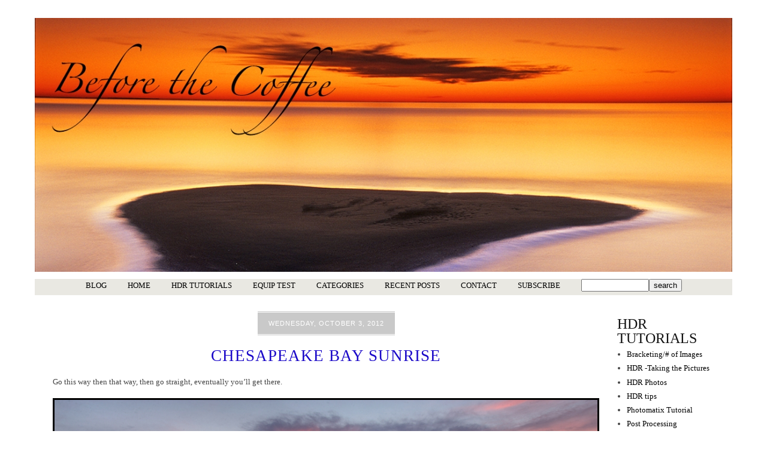

--- FILE ---
content_type: text/html; charset=utf8
request_url: https://beforethecoffee.com/2012/10/03/chesapeake-bay-sunrise/
body_size: 8911
content:
<!DOCTYPE html>
<html lang="en-US"><!-- p5 build #406 -->
<head>
	<title>Chesapeake Bay Sunrise &raquo; Before The Coffee</title>
	<meta charset="UTF-8" />
	<meta http-equiv="imagetoolbar" content="no" />
	<meta http-equiv="X-UA-Compatible" content="IE=edge" />
	<meta name="description" content="Go this way then that way, then go straight, eventually you'll get there.&nbsp;" />
	<meta name="keywords" content="Chesapeake Bay, sunrise" />
	<meta property="og:site_name" content="Before The Coffee" />
	<meta property="og:type" content="article" />
	<meta property="og:title" content="Chesapeake Bay Sunrise" />
	<meta property="og:url" content="https://beforethecoffee.com/2012/10/03/chesapeake-bay-sunrise/" />
	<meta property="og:description" content="Go this way then that way, then go straight, eventually you'll get there.&nbsp;" />
	<meta property="og:image" content="https://beforethecoffee.com/wp-content/uploads/2012/10/DSC7713_950.jpg" />
	<link rel="stylesheet" href="//netdna.bootstrapcdn.com/font-awesome/4.3.0/css/font-awesome.css" id="fa-styles"/>

	<!-- wp_head() elements -->
	<meta name='robots' content='max-image-preview:large' />
	<link rel="alternate" type="application/rss+xml" title="Before The Coffee &raquo; Chesapeake Bay Sunrise Comments Feed" href="https://beforethecoffee.com/2012/10/03/chesapeake-bay-sunrise/feed/" />
	<script type="text/javascript">
	/* <![CDATA[ */
	window._wpemojiSettings = {"baseUrl":"https:\/\/s.w.org\/images\/core\/emoji\/15.0.3\/72x72\/","ext":".png","svgUrl":"https:\/\/s.w.org\/images\/core\/emoji\/15.0.3\/svg\/","svgExt":".svg","source":{"concatemoji":"https:\/\/beforethecoffee.com\/wp-includes\/js\/wp-emoji-release.min.js?ver=6.6.2"}};
	/*! This file is auto-generated */
	!function(i,n){var o,s,e;function c(e){try{var t={supportTests:e,timestamp:(new Date).valueOf()};sessionStorage.setItem(o,JSON.stringify(t))}catch(e){}}function p(e,t,n){e.clearRect(0,0,e.canvas.width,e.canvas.height),e.fillText(t,0,0);var t=new Uint32Array(e.getImageData(0,0,e.canvas.width,e.canvas.height).data),r=(e.clearRect(0,0,e.canvas.width,e.canvas.height),e.fillText(n,0,0),new Uint32Array(e.getImageData(0,0,e.canvas.width,e.canvas.height).data));return t.every(function(e,t){return e===r[t]})}function u(e,t,n){switch(t){case"flag":return n(e,"\ud83c\udff3\ufe0f\u200d\u26a7\ufe0f","\ud83c\udff3\ufe0f\u200b\u26a7\ufe0f")?!1:!n(e,"\ud83c\uddfa\ud83c\uddf3","\ud83c\uddfa\u200b\ud83c\uddf3")&&!n(e,"\ud83c\udff4\udb40\udc67\udb40\udc62\udb40\udc65\udb40\udc6e\udb40\udc67\udb40\udc7f","\ud83c\udff4\u200b\udb40\udc67\u200b\udb40\udc62\u200b\udb40\udc65\u200b\udb40\udc6e\u200b\udb40\udc67\u200b\udb40\udc7f");case"emoji":return!n(e,"\ud83d\udc26\u200d\u2b1b","\ud83d\udc26\u200b\u2b1b")}return!1}function f(e,t,n){var r="undefined"!=typeof WorkerGlobalScope&&self instanceof WorkerGlobalScope?new OffscreenCanvas(300,150):i.createElement("canvas"),a=r.getContext("2d",{willReadFrequently:!0}),o=(a.textBaseline="top",a.font="600 32px Arial",{});return e.forEach(function(e){o[e]=t(a,e,n)}),o}function t(e){var t=i.createElement("script");t.src=e,t.defer=!0,i.head.appendChild(t)}"undefined"!=typeof Promise&&(o="wpEmojiSettingsSupports",s=["flag","emoji"],n.supports={everything:!0,everythingExceptFlag:!0},e=new Promise(function(e){i.addEventListener("DOMContentLoaded",e,{once:!0})}),new Promise(function(t){var n=function(){try{var e=JSON.parse(sessionStorage.getItem(o));if("object"==typeof e&&"number"==typeof e.timestamp&&(new Date).valueOf()<e.timestamp+604800&&"object"==typeof e.supportTests)return e.supportTests}catch(e){}return null}();if(!n){if("undefined"!=typeof Worker&&"undefined"!=typeof OffscreenCanvas&&"undefined"!=typeof URL&&URL.createObjectURL&&"undefined"!=typeof Blob)try{var e="postMessage("+f.toString()+"("+[JSON.stringify(s),u.toString(),p.toString()].join(",")+"));",r=new Blob([e],{type:"text/javascript"}),a=new Worker(URL.createObjectURL(r),{name:"wpTestEmojiSupports"});return void(a.onmessage=function(e){c(n=e.data),a.terminate(),t(n)})}catch(e){}c(n=f(s,u,p))}t(n)}).then(function(e){for(var t in e)n.supports[t]=e[t],n.supports.everything=n.supports.everything&&n.supports[t],"flag"!==t&&(n.supports.everythingExceptFlag=n.supports.everythingExceptFlag&&n.supports[t]);n.supports.everythingExceptFlag=n.supports.everythingExceptFlag&&!n.supports.flag,n.DOMReady=!1,n.readyCallback=function(){n.DOMReady=!0}}).then(function(){return e}).then(function(){var e;n.supports.everything||(n.readyCallback(),(e=n.source||{}).concatemoji?t(e.concatemoji):e.wpemoji&&e.twemoji&&(t(e.twemoji),t(e.wpemoji)))}))}((window,document),window._wpemojiSettings);
	/* ]]> */
	</script>
	<style id='wp-emoji-styles-inline-css' type='text/css'>
	
	img.wp-smiley, img.emoji {
		display: inline !important;
		border: none !important;
		box-shadow: none !important;
		height: 1em !important;
		width: 1em !important;
		margin: 0 0.07em !important;
		vertical-align: -0.1em !important;
		background: none !important;
		padding: 0 !important;
	}
	</style>
	<link rel='stylesheet' id='wp-block-library-css' href='https://beforethecoffee.com/wp-includes/css/dist/block-library/style.min.css?ver=6.6.2' type='text/css' media='all' />
	<style id='classic-theme-styles-inline-css' type='text/css'>
	/*! This file is auto-generated */
	.wp-block-button__link{color:#fff;background-color:#32373c;border-radius:9999px;box-shadow:none;text-decoration:none;padding:calc(.667em + 2px) calc(1.333em + 2px);font-size:1.125em}.wp-block-file__button{background:#32373c;color:#fff;text-decoration:none}
	</style>
	<style id='global-styles-inline-css' type='text/css'>
	:root{--wp--preset--aspect-ratio--square: 1;--wp--preset--aspect-ratio--4-3: 4/3;--wp--preset--aspect-ratio--3-4: 3/4;--wp--preset--aspect-ratio--3-2: 3/2;--wp--preset--aspect-ratio--2-3: 2/3;--wp--preset--aspect-ratio--16-9: 16/9;--wp--preset--aspect-ratio--9-16: 9/16;--wp--preset--color--black: #000000;--wp--preset--color--cyan-bluish-gray: #abb8c3;--wp--preset--color--white: #ffffff;--wp--preset--color--pale-pink: #f78da7;--wp--preset--color--vivid-red: #cf2e2e;--wp--preset--color--luminous-vivid-orange: #ff6900;--wp--preset--color--luminous-vivid-amber: #fcb900;--wp--preset--color--light-green-cyan: #7bdcb5;--wp--preset--color--vivid-green-cyan: #00d084;--wp--preset--color--pale-cyan-blue: #8ed1fc;--wp--preset--color--vivid-cyan-blue: #0693e3;--wp--preset--color--vivid-purple: #9b51e0;--wp--preset--gradient--vivid-cyan-blue-to-vivid-purple: linear-gradient(135deg,rgba(6,147,227,1) 0%,rgb(155,81,224) 100%);--wp--preset--gradient--light-green-cyan-to-vivid-green-cyan: linear-gradient(135deg,rgb(122,220,180) 0%,rgb(0,208,130) 100%);--wp--preset--gradient--luminous-vivid-amber-to-luminous-vivid-orange: linear-gradient(135deg,rgba(252,185,0,1) 0%,rgba(255,105,0,1) 100%);--wp--preset--gradient--luminous-vivid-orange-to-vivid-red: linear-gradient(135deg,rgba(255,105,0,1) 0%,rgb(207,46,46) 100%);--wp--preset--gradient--very-light-gray-to-cyan-bluish-gray: linear-gradient(135deg,rgb(238,238,238) 0%,rgb(169,184,195) 100%);--wp--preset--gradient--cool-to-warm-spectrum: linear-gradient(135deg,rgb(74,234,220) 0%,rgb(151,120,209) 20%,rgb(207,42,186) 40%,rgb(238,44,130) 60%,rgb(251,105,98) 80%,rgb(254,248,76) 100%);--wp--preset--gradient--blush-light-purple: linear-gradient(135deg,rgb(255,206,236) 0%,rgb(152,150,240) 100%);--wp--preset--gradient--blush-bordeaux: linear-gradient(135deg,rgb(254,205,165) 0%,rgb(254,45,45) 50%,rgb(107,0,62) 100%);--wp--preset--gradient--luminous-dusk: linear-gradient(135deg,rgb(255,203,112) 0%,rgb(199,81,192) 50%,rgb(65,88,208) 100%);--wp--preset--gradient--pale-ocean: linear-gradient(135deg,rgb(255,245,203) 0%,rgb(182,227,212) 50%,rgb(51,167,181) 100%);--wp--preset--gradient--electric-grass: linear-gradient(135deg,rgb(202,248,128) 0%,rgb(113,206,126) 100%);--wp--preset--gradient--midnight: linear-gradient(135deg,rgb(2,3,129) 0%,rgb(40,116,252) 100%);--wp--preset--font-size--small: 13px;--wp--preset--font-size--medium: 20px;--wp--preset--font-size--large: 36px;--wp--preset--font-size--x-large: 42px;--wp--preset--spacing--20: 0.44rem;--wp--preset--spacing--30: 0.67rem;--wp--preset--spacing--40: 1rem;--wp--preset--spacing--50: 1.5rem;--wp--preset--spacing--60: 2.25rem;--wp--preset--spacing--70: 3.38rem;--wp--preset--spacing--80: 5.06rem;--wp--preset--shadow--natural: 6px 6px 9px rgba(0, 0, 0, 0.2);--wp--preset--shadow--deep: 12px 12px 50px rgba(0, 0, 0, 0.4);--wp--preset--shadow--sharp: 6px 6px 0px rgba(0, 0, 0, 0.2);--wp--preset--shadow--outlined: 6px 6px 0px -3px rgba(255, 255, 255, 1), 6px 6px rgba(0, 0, 0, 1);--wp--preset--shadow--crisp: 6px 6px 0px rgba(0, 0, 0, 1);}:where(.is-layout-flex){gap: 0.5em;}:where(.is-layout-grid){gap: 0.5em;}body .is-layout-flex{display: flex;}.is-layout-flex{flex-wrap: wrap;align-items: center;}.is-layout-flex > :is(*, div){margin: 0;}body .is-layout-grid{display: grid;}.is-layout-grid > :is(*, div){margin: 0;}:where(.wp-block-columns.is-layout-flex){gap: 2em;}:where(.wp-block-columns.is-layout-grid){gap: 2em;}:where(.wp-block-post-template.is-layout-flex){gap: 1.25em;}:where(.wp-block-post-template.is-layout-grid){gap: 1.25em;}.has-black-color{color: var(--wp--preset--color--black) !important;}.has-cyan-bluish-gray-color{color: var(--wp--preset--color--cyan-bluish-gray) !important;}.has-white-color{color: var(--wp--preset--color--white) !important;}.has-pale-pink-color{color: var(--wp--preset--color--pale-pink) !important;}.has-vivid-red-color{color: var(--wp--preset--color--vivid-red) !important;}.has-luminous-vivid-orange-color{color: var(--wp--preset--color--luminous-vivid-orange) !important;}.has-luminous-vivid-amber-color{color: var(--wp--preset--color--luminous-vivid-amber) !important;}.has-light-green-cyan-color{color: var(--wp--preset--color--light-green-cyan) !important;}.has-vivid-green-cyan-color{color: var(--wp--preset--color--vivid-green-cyan) !important;}.has-pale-cyan-blue-color{color: var(--wp--preset--color--pale-cyan-blue) !important;}.has-vivid-cyan-blue-color{color: var(--wp--preset--color--vivid-cyan-blue) !important;}.has-vivid-purple-color{color: var(--wp--preset--color--vivid-purple) !important;}.has-black-background-color{background-color: var(--wp--preset--color--black) !important;}.has-cyan-bluish-gray-background-color{background-color: var(--wp--preset--color--cyan-bluish-gray) !important;}.has-white-background-color{background-color: var(--wp--preset--color--white) !important;}.has-pale-pink-background-color{background-color: var(--wp--preset--color--pale-pink) !important;}.has-vivid-red-background-color{background-color: var(--wp--preset--color--vivid-red) !important;}.has-luminous-vivid-orange-background-color{background-color: var(--wp--preset--color--luminous-vivid-orange) !important;}.has-luminous-vivid-amber-background-color{background-color: var(--wp--preset--color--luminous-vivid-amber) !important;}.has-light-green-cyan-background-color{background-color: var(--wp--preset--color--light-green-cyan) !important;}.has-vivid-green-cyan-background-color{background-color: var(--wp--preset--color--vivid-green-cyan) !important;}.has-pale-cyan-blue-background-color{background-color: var(--wp--preset--color--pale-cyan-blue) !important;}.has-vivid-cyan-blue-background-color{background-color: var(--wp--preset--color--vivid-cyan-blue) !important;}.has-vivid-purple-background-color{background-color: var(--wp--preset--color--vivid-purple) !important;}.has-black-border-color{border-color: var(--wp--preset--color--black) !important;}.has-cyan-bluish-gray-border-color{border-color: var(--wp--preset--color--cyan-bluish-gray) !important;}.has-white-border-color{border-color: var(--wp--preset--color--white) !important;}.has-pale-pink-border-color{border-color: var(--wp--preset--color--pale-pink) !important;}.has-vivid-red-border-color{border-color: var(--wp--preset--color--vivid-red) !important;}.has-luminous-vivid-orange-border-color{border-color: var(--wp--preset--color--luminous-vivid-orange) !important;}.has-luminous-vivid-amber-border-color{border-color: var(--wp--preset--color--luminous-vivid-amber) !important;}.has-light-green-cyan-border-color{border-color: var(--wp--preset--color--light-green-cyan) !important;}.has-vivid-green-cyan-border-color{border-color: var(--wp--preset--color--vivid-green-cyan) !important;}.has-pale-cyan-blue-border-color{border-color: var(--wp--preset--color--pale-cyan-blue) !important;}.has-vivid-cyan-blue-border-color{border-color: var(--wp--preset--color--vivid-cyan-blue) !important;}.has-vivid-purple-border-color{border-color: var(--wp--preset--color--vivid-purple) !important;}.has-vivid-cyan-blue-to-vivid-purple-gradient-background{background: var(--wp--preset--gradient--vivid-cyan-blue-to-vivid-purple) !important;}.has-light-green-cyan-to-vivid-green-cyan-gradient-background{background: var(--wp--preset--gradient--light-green-cyan-to-vivid-green-cyan) !important;}.has-luminous-vivid-amber-to-luminous-vivid-orange-gradient-background{background: var(--wp--preset--gradient--luminous-vivid-amber-to-luminous-vivid-orange) !important;}.has-luminous-vivid-orange-to-vivid-red-gradient-background{background: var(--wp--preset--gradient--luminous-vivid-orange-to-vivid-red) !important;}.has-very-light-gray-to-cyan-bluish-gray-gradient-background{background: var(--wp--preset--gradient--very-light-gray-to-cyan-bluish-gray) !important;}.has-cool-to-warm-spectrum-gradient-background{background: var(--wp--preset--gradient--cool-to-warm-spectrum) !important;}.has-blush-light-purple-gradient-background{background: var(--wp--preset--gradient--blush-light-purple) !important;}.has-blush-bordeaux-gradient-background{background: var(--wp--preset--gradient--blush-bordeaux) !important;}.has-luminous-dusk-gradient-background{background: var(--wp--preset--gradient--luminous-dusk) !important;}.has-pale-ocean-gradient-background{background: var(--wp--preset--gradient--pale-ocean) !important;}.has-electric-grass-gradient-background{background: var(--wp--preset--gradient--electric-grass) !important;}.has-midnight-gradient-background{background: var(--wp--preset--gradient--midnight) !important;}.has-small-font-size{font-size: var(--wp--preset--font-size--small) !important;}.has-medium-font-size{font-size: var(--wp--preset--font-size--medium) !important;}.has-large-font-size{font-size: var(--wp--preset--font-size--large) !important;}.has-x-large-font-size{font-size: var(--wp--preset--font-size--x-large) !important;}
	:where(.wp-block-post-template.is-layout-flex){gap: 1.25em;}:where(.wp-block-post-template.is-layout-grid){gap: 1.25em;}
	:where(.wp-block-columns.is-layout-flex){gap: 2em;}:where(.wp-block-columns.is-layout-grid){gap: 2em;}
	:root :where(.wp-block-pullquote){font-size: 1.5em;line-height: 1.6;}
	</style>
	<link rel='stylesheet' id='contact-form-7-css' href='https://beforethecoffee.com/wp-content/plugins/contact-form-7/includes/css/styles.css?ver=6.0.1' type='text/css' media='all' />
	<script type="text/javascript" src="https://beforethecoffee.com/wp-includes/js/jquery/jquery.min.js?ver=3.7.1" id="jquery-core-js"></script>
	<script type="text/javascript" src="https://beforethecoffee.com/wp-includes/js/jquery/jquery-migrate.min.js?ver=3.4.1" id="jquery-migrate-js"></script>
	<script type="text/javascript" src="https://beforethecoffee.com/wp-includes/js/underscore.min.js?ver=1.13.4" id="underscore-js"></script>
	<link rel="https://api.w.org/" href="https://beforethecoffee.com/wp-json/" /><link rel="alternate" title="JSON" type="application/json" href="https://beforethecoffee.com/wp-json/wp/v2/posts/2022" /><link rel="EditURI" type="application/rsd+xml" title="RSD" href="https://beforethecoffee.com/xmlrpc.php?rsd" />
	<link rel="canonical" href="https://beforethecoffee.com/2012/10/03/chesapeake-bay-sunrise/" />
	<link rel='shortlink' href='https://beforethecoffee.com/?p=2022' />
	<link rel="alternate" title="oEmbed (JSON)" type="application/json+oembed" href="https://beforethecoffee.com/wp-json/oembed/1.0/embed?url=https%3A%2F%2Fbeforethecoffee.com%2F2012%2F10%2F03%2Fchesapeake-bay-sunrise%2F" />
	<link rel="alternate" title="oEmbed (XML)" type="text/xml+oembed" href="https://beforethecoffee.com/wp-json/oembed/1.0/embed?url=https%3A%2F%2Fbeforethecoffee.com%2F2012%2F10%2F03%2Fchesapeake-bay-sunrise%2F&#038;format=xml" />
	<link rel="stylesheet" type="text/css" href="/wp-content/plugins/flickr-wp-widget/bilobaflickr.css" />
	
	<!-- END wp_head() elements -->

	<!--[if lt IE 9]>
		<script src="https://beforethecoffee.com/wp-content/themes/prophoto5/js/html5shiv.js?ver=406"></script>
	<![endif]-->
	<script src="https://beforethecoffee.com/wp-content/uploads/pp/static/1602688869_script.js"></script>
	<link rel="stylesheet" href="https://beforethecoffee.com/wp-content/uploads/pp/static/1602688869_style.css" type="text/css"/>
	<link rel="stylesheet" href="https://beforethecoffee.com/wp-content/uploads/pp/static/1602688869_retina.css" type="text/css" media="only screen and (-webkit-min-device-pixel-ratio: 1.5)"/>
	<link rel="alternate" href="https://beforethecoffee.com/feed/" type="application/rss+xml" title="Before The Coffee Posts RSS feed"/>
	<link rel="pingback" href="https://beforethecoffee.com/xmlrpc.php"/> 
</head>
<body id="body" class="post-template-default single single-post postid-2022 single-format-standard not-mobile has-sidebar article-chesapeake-bay-sunrise">
	<div id="inner-body">

	
	<div id="outer-wrap-centered">

		<div id="middle-wrap">

			<div id="inner-wrap">

				<header class="sc"><h2 id="alt-h1">
	<a href="https://beforethecoffee.com" title="Before The Coffee" rel="home">
		Before The Coffee &raquo; Photography	</a>
</h2>
<div id="masthead" class="sc"><div id="masthead-frame-and-content-wrap"><div id="masthead-content"><div id="masthead-slideshow" class="not-loaded pp-slideshow showWrap">

	
	<img src="https://prophoto.s3.amazonaws.com/img/ajaxLoadingSpinner.gif" class="loadingSpinner"/>

	<div class="imgViewingArea">

		
		<a class="imgWrap currentImg" href="#">
			<img src="https://beforethecoffee.com/wp-content/themes/prophoto5/images/blank.gif" class="blankOverlay"/>
			<img src="https://beforethecoffee.com/wp-content/uploads/pp/images/masthead_image1_1289309838(pp_w1164_h424).jpg" class="ss-first-img exclude" width="1164" height="424" alt="" />		</a>

		<a class="imgWrap nextImg" href="#">
			<img src="https://beforethecoffee.com/wp-content/themes/prophoto5/images/blank.gif" class="blankOverlay"/>
			<img src="https://beforethecoffee.com/wp-content/themes/prophoto5/images/blank.gif"/>
		</a>


		
	</div>

	
	</div></div></div></div>
<nav id="primary-nav" class="centered sc">

	<ul class="primary-nav-menu suckerfish sc">

		<li id="primary_nav_menu_item_11" class="text-blog mi-type-internal mi-page mi-anchor-text first-menu-item" style="padding-top:4px;padding-bottom:10px;">


	<a href="https://beforethecoffee.com/blog/" class="text-blog mi-type-internal mi-page mi-anchor-text first-menu-item">Blog</a>
	
</li><li id="primary_nav_menu_item_1" class="text-home mi-type-internal mi-home mi-anchor-text" style="padding-top:4px;padding-bottom:10px;">


	<a href="https://beforethecoffee.com" class="text-home mi-type-internal mi-home mi-anchor-text" title="Before The Coffee" rel="home">Home</a>
	
</li><li id="primary_nav_menu_item_2" class="text-hdr-tutorials mi-type-internal mi-pages has-children mi-anchor-text" style="padding-top:4px;padding-bottom:10px;">


	<a href="#" class="text-hdr-tutorials mi-type-internal mi-pages has-children mi-anchor-text">HDR Tutorials</a>
	<ul style="margin-top:10px;"><li class="page_item page-item-246"><a href="https://beforethecoffee.com/ghost-repair/">Ghost Repair</a></li>
<li class="page_item page-item-3595"><a href="https://beforethecoffee.com/hdr-photos/">HDR Photos</a></li>
<li class="page_item page-item-1402"><a href="https://beforethecoffee.com/hdr-pics/">HDR Pics</a></li>
<li class="page_item page-item-327"><a href="https://beforethecoffee.com/hdr-tips/">HDR tips</a></li>
<li class="page_item page-item-34"><a href="https://beforethecoffee.com/hdr-taking-the-pictures/">HDR -Taking the Pictures</a></li>
<li class="page_item page-item-121"><a href="https://beforethecoffee.com/bracketing-number-of-images/">Bracketing/# of Images</a></li>
<li class="page_item page-item-38"><a href="https://beforethecoffee.com/photomatix-tutorial/">Photomatix Tutorial</a></li>
<li class="page_item page-item-53"><a href="https://beforethecoffee.com/hdr-post-processing-tutorial/">Post Processing</a></li>
</ul>
</li><li id="primary_nav_menu_item_10" class="text-equip-test mi-type-internal mi-pages has-children mi-anchor-text" style="padding-top:4px;padding-bottom:10px;">


	<a href="#" class="text-equip-test mi-type-internal mi-pages has-children mi-anchor-text">Equip Test</a>
	<ul style="margin-top:10px;"><li class="page_item page-item-2898"><a href="https://beforethecoffee.com/bounce-cards-for-the-pop-up-flash-sony-a6000-nex-6-nex-7/">Flash Bounce Cards &#8211; Sony A6000, A6300, A6500, NEX-6</a></li>
<li class="page_item page-item-3595"><a href="https://beforethecoffee.com/hdr-photos/">HDR Photos</a></li>
<li class="page_item page-item-3160"><a href="https://beforethecoffee.com/light-set-up-for-indoor-shooting/">Light set up for indoor shooting</a></li>
<li class="page_item page-item-2781"><a href="https://beforethecoffee.com/sony-a6000/">Sony A6000</a></li>
<li class="page_item page-item-3163"><a href="https://beforethecoffee.com/sony-a7rii-and-a6300-layout-and-size/">Sony A7Rii and A6300 layout and size</a></li>
</ul>
</li><li id="primary_nav_menu_item_5" class="text-categories mi-type-internal mi-categories has-children mi-anchor-text" style="padding-top:4px;padding-bottom:10px;">


	<a href="#" class="text-categories mi-type-internal mi-categories has-children mi-anchor-text">Categories</a>
	<ul style="margin-top:10px;">	<li class="cat-item cat-item-6"><a href="https://beforethecoffee.com/category/black-and-white/">Black and White</a>
</li>
	<li class="cat-item cat-item-112"><a href="https://beforethecoffee.com/category/client-shoot/">Client Shoot</a>
</li>
	<li class="cat-item cat-item-314"><a href="https://beforethecoffee.com/category/gear/">Gear</a>
</li>
	<li class="cat-item cat-item-11"><a href="https://beforethecoffee.com/category/glassbreaking/">glassbreaking</a>
</li>
	<li class="cat-item cat-item-13"><a href="https://beforethecoffee.com/category/hdr/">HDR</a>
</li>
	<li class="cat-item cat-item-114"><a href="https://beforethecoffee.com/category/hdr-quick-tips/">HDR Quick Tips</a>
</li>
	<li class="cat-item cat-item-113"><a href="https://beforethecoffee.com/category/humor/">Humor</a>
</li>
	<li class="cat-item cat-item-14"><a href="https://beforethecoffee.com/category/informative/">Informative</a>
</li>
	<li class="cat-item cat-item-17"><a href="https://beforethecoffee.com/category/landscape/">Landscape</a>
</li>
	<li class="cat-item cat-item-21"><a href="https://beforethecoffee.com/category/people-blog/">people &#8211; blog</a>
<ul class='children'>
	<li class="cat-item cat-item-19"><a href="https://beforethecoffee.com/category/people-blog/model/">Model</a>
</li>
	<li class="cat-item cat-item-20"><a href="https://beforethecoffee.com/category/people-blog/musician/">musician</a>
</li>
</ul>
</li>
	<li class="cat-item cat-item-110"><a href="https://beforethecoffee.com/category/photojournalistic/">Photo Journalistic</a>
</li>
	<li class="cat-item cat-item-107"><a href="https://beforethecoffee.com/category/beautiful-places/">Places</a>
<ul class='children'>
	<li class="cat-item cat-item-3"><a href="https://beforethecoffee.com/category/beautiful-places/australia/">Australia</a>
</li>
	<li class="cat-item cat-item-5"><a href="https://beforethecoffee.com/category/beautiful-places/bermuda/">Bermuda</a>
</li>
	<li class="cat-item cat-item-8"><a href="https://beforethecoffee.com/category/beautiful-places/chesapeake-bay/">Chesapeake Bay</a>
</li>
	<li class="cat-item cat-item-219"><a href="https://beforethecoffee.com/category/beautiful-places/death-valley/">Death Valley</a>
</li>
	<li class="cat-item cat-item-10"><a href="https://beforethecoffee.com/category/beautiful-places/florida/">Florida</a>
</li>
	<li class="cat-item cat-item-18"><a href="https://beforethecoffee.com/category/beautiful-places/maine/">Maine</a>
</li>
	<li class="cat-item cat-item-111"><a href="https://beforethecoffee.com/category/beautiful-places/maryland/">Maryland</a>
</li>
	<li class="cat-item cat-item-106"><a href="https://beforethecoffee.com/category/beautiful-places/northeast-usa/">Northeast USA</a>
</li>
	<li class="cat-item cat-item-144"><a href="https://beforethecoffee.com/category/beautiful-places/oregon/">Oregon</a>
</li>
	<li class="cat-item cat-item-22"><a href="https://beforethecoffee.com/category/beautiful-places/south-carolina/">South Carolina</a>
</li>
	<li class="cat-item cat-item-108"><a href="https://beforethecoffee.com/category/beautiful-places/southeast-usa/">Southeast USA</a>
</li>
	<li class="cat-item cat-item-109"><a href="https://beforethecoffee.com/category/beautiful-places/southwest-usa/">Southwest USA</a>
</li>
	<li class="cat-item cat-item-26"><a href="https://beforethecoffee.com/category/beautiful-places/washington-dc/">Washington DC</a>
</li>
</ul>
</li>
	<li class="cat-item cat-item-275"><a href="https://beforethecoffee.com/category/sony-a6000/">Sony A6000</a>
</li>
	<li class="cat-item cat-item-253"><a href="https://beforethecoffee.com/category/sony-a7r/">Sony A7R</a>
</li>
	<li class="cat-item cat-item-290"><a href="https://beforethecoffee.com/category/sony-a7rii/">Sony A7RII</a>
</li>
	<li class="cat-item cat-item-246"><a href="https://beforethecoffee.com/category/sony-nex-7/">Sony NEX-7</a>
</li>
	<li class="cat-item cat-item-104"><a href="https://beforethecoffee.com/category/sports/">Sports</a>
</li>
	<li class="cat-item cat-item-23"><a href="https://beforethecoffee.com/category/studio/">Studio</a>
</li>
	<li class="cat-item cat-item-1"><a href="https://beforethecoffee.com/category/uncategorized/">Uncategorized</a>
</li>
	<li class="cat-item cat-item-25"><a href="https://beforethecoffee.com/category/urban-decay/">Urban Decay</a>
</li>
</ul>
</li><li id="primary_nav_menu_item_6" class="text-recent-posts mi-type-internal mi-recentposts has-children mi-anchor-text" style="padding-top:4px;padding-bottom:10px;">


	<a href="#" class="text-recent-posts mi-type-internal mi-recentposts has-children mi-anchor-text">Recent Posts</a>
	<ul style="margin-top:10px;">	<li><a href='https://beforethecoffee.com/2016/12/18/dance-in-the-dark-of-night-sing-to-the-morning-light/'>Dance in the Dark of Night, Sing to the Morning Light</a></li>
	<li><a href='https://beforethecoffee.com/2016/12/18/angela-ii/'>Angela II</a></li>
	<li><a href='https://beforethecoffee.com/2016/10/22/angela/'>Angela</a></li>
	<li><a href='https://beforethecoffee.com/2016/10/11/the-lantern/'>The Lantern</a></li>
	<li><a href='https://beforethecoffee.com/2016/10/05/migrating-presets-and-plugins-from-photoshop-cs6-to-creative-cloud-cc/'>Migrating Presets and Plugins from Photoshop CS6 to Creative Cloud CC</a></li>
	<li><a href='https://beforethecoffee.com/2016/09/23/jordan/'>Jordan</a></li>
	<li><a href='https://beforethecoffee.com/2016/09/22/empathy/'>Empathy</a></li>
	<li><a href='https://beforethecoffee.com/2016/09/22/trust/'>Trust</a></li>
	<li><a href='https://beforethecoffee.com/2016/09/22/farewell-angela/'>Farewell Angela</a></li>
	<li><a href='https://beforethecoffee.com/2016/07/12/litchfield-beach-2/'>Litchfield Beach</a></li>
</ul>
</li><li id="primary_nav_menu_item_7" class="show-hidden-contact_form text-contact mi-type-special mi-showhidden mi-anchor-text" style="padding-top:4px;padding-bottom:10px;">


	<a href="#ShowHidden" class="show-hidden-contact_form text-contact mi-type-special mi-showhidden mi-anchor-text">Contact</a>
	
</li><li id="primary_nav_menu_item_9" class="text-subscribe mi-type-internal mi-rss mi-anchor-text" style="padding-top:4px;padding-bottom:10px;">


	<a href="https://beforethecoffee.com/feed/" class="text-subscribe mi-type-internal mi-rss mi-anchor-text">Subscribe</a>
	
</li><li id="primary_nav_menu_item_8" class="text-search mi-type-special mi-search mi-anchor-text mi-search-inline last-menu-item">


	<form action="https://beforethecoffee.com" method="get" accept-charset="utf-8"><input type="text" name="s" value="" class="pp-search-input" size="12" /><input type="submit" value="search" class="pp-search-submit" /></form>
	
</li>
	</ul>

</nav><div id="primary-nav-ajax-receptacle" class="nav-ajax-receptacle sc content-bg"></div></header><div id="contact-form" class="sc" style="display:none">

	
</div><!-- #contact-form--><table id="content-wrap">

	<tr>

		<td id="content">

			<article id="article-2022" class="sc post-2022 post type-post status-publish format-standard hentry category-chesapeake-bay category-maryland tag-chesapeake-bay tag-sunrise" itemscope itemtype="http://schema.org/BlogPosting">

	<div class="article-wrap sc content-bg">

		<div class="article-wrap-inner">

			<div class="article-header sc normal" data-role="header"><span class="article-date article-meta-item">
				<time class="updated" datetime="2012-10-03" itemprop="datePublished">Wednesday, October 3, 2012 </time>
			</span><div class="article-title-wrap"><h1 class="article-title entry-title" itemprop="headline">Chesapeake Bay Sunrise</h1></div></div>
				<div class="article-content sc pp-img-protect-clicks" data-role="content" itemprop="articleBody">

				<p>Go this way then that way, then go straight, eventually you&#8217;ll get there.</p>
<p><img src="https://beforethecoffee.com/wp-content/uploads/2012/10/DSC7713_950(pp_w906_h702).jpg" class="aligncenter size-full wp-image-2023 img-downsized img-imagick-downsized ov-done" width="906" height="702" alt="" title="_DSC7713_950" data-src-2x="https://beforethecoffee.com/wp-content/uploads/2012/10/DSC7713_950.jpg" /></p>
<p>&nbsp;</p>

				</div><!-- .article-content -->

				<div class="article-meta article-meta-bottom"><span class="article-category-list article-meta-item">Posted in <a href="https://beforethecoffee.com/category/beautiful-places/chesapeake-bay/" rel="category tag">Chesapeake Bay</a>,<a href="https://beforethecoffee.com/category/beautiful-places/maryland/" rel="category tag">Maryland</a></span><span class="tag-links article-meta-item">Tags:  <a href="https://beforethecoffee.com/tag/chesapeake-bay/" rel="tag">Chesapeake Bay</a>,<a href="https://beforethecoffee.com/tag/sunrise/" rel="tag">sunrise</a></span></div><p id="adjacent-posts-links" class="navigation sc content-bg"><span class="prev-post-link-wrap"><a href="https://beforethecoffee.com/2012/09/17/wedding-mandy-and-sean/" rel="prev"><span class="meta-nav">&laquo;</span> Wedding Mandy and Sean</a></span><span class="next-post-link-wrap"><a href="https://beforethecoffee.com/2012/11/09/death-valley-badwater-panorama/" rel="next">Death Valley, Badwater Panorama <span class="meta-nav">&raquo;</span></a></span></p>

<!-- comments_template() called  -->

<div id="article-comments" class="article-comments entry-comments layout-minima has-comments not-accepting-comments no-avatars comments-shown">

	<div class="comments-header sc">

		
		<div class="comments-header-left-side-wrap sc">

			
			<div class="comments-count">

				<div>

					<a>
						1 comment					</a>

					<div id="show-hide-button"></div>
				</div>

			</div><!-- .comments-count -->

		</div><!-- .comments-header-left-side-wrap -->

		<div class="post-interact">
			<div class="linktothispost post-interact-div">
	<div class="button-outer">
		<div class="button-inner">
			<a href="https://beforethecoffee.com/2012/10/03/chesapeake-bay-sunrise/">
				link to this post			</a>
		</div>
	</div>
</div><div class="emailafriend post-interact-div">
	<div class="button-outer">
		<div class="button-inner">
			<a href="mailto:?subject=I%20saw%20this%20post%20and%20thought%20of%20you&amp;body=Check%20out%20this%20post%3A%20https%3A%2F%2Fbeforethecoffee.com%2F2012%2F10%2F03%2Fchesapeake-bay-sunrise%2F">
				email a friend			</a>
		</div>
	</div>
</div>		</div><!-- .post-interact -->

		
	</div><!-- .comments-header -->

	<div class="comments-body" data-comment-order="asc">

		<div class="comments-body-inner-wrap">

			<ul class="comments-body-inner">
				<li id="comment-34928" class="comment even thread-even depth-1 sc pp-comment last-comment">
	<div class="comment-inner sc">

		<div class="comment-meta-above"><span class="comment-author"><a href="http://www.barclayphoto.com" class="url" rel="external nofollow">John Barclay</a> <span>-</span> </span><span class="comment-time">October 3, 2012 - 12:41 pm</span></div>
		<div class="comment-text">

			<p>Great image Ferrell.  Just beautiful.<span class="reply-link"><a href="https://beforethecoffee.com/2012/10/03/chesapeake-bay-sunrise/?reply-to=34928">Reply</a></span><span class="cancel-reply-link"><a>Cancel</a></span></p>
		</div>
	</div>
</li><!-- #comment-## -->

			</ul> <!-- .comments-body-inner -->

		</div> <!-- .comments-body-inner-wrap -->

	</div><!-- .comments-body -->

</div><!-- .article-comments -->

<div class="add-comment-form-receptacle">

	
</div>
<section class="call-to-action-wrap"><a href="#top" class="item item-1 type-back_to_top display-text">Back to Top</a><a href="https://www.facebook.com/sharer/sharer.php?u=https%3A%2F%2Fbeforethecoffee.com%2F2012%2F10%2F03%2Fchesapeake-bay-sunrise%2F" class="item item-3 type-share_on_facebook display-text" target="_blank">Share on Facebook</a><a href="https://twitter.com/intent/tweet?url=https%3A%2F%2Fbeforethecoffee.com%2F2012%2F10%2F03%2Fchesapeake-bay-sunrise%2F" class="item item-4 type-tweet_this_url display-text" target="_blank">Tweet this</a><a href="" class="item item-5 type-pinterest_pin_site_image display-text pp-pinmarklet-button">Pinterest</a></section>
		</div><!-- .article-wrap-inner -->

		<div class="article-footer"></div>

	</div><!-- .article-wrap -->

</article><!-- #article-2022-->


		</td>

		<td id="sidebar" class="sidebar">

			<ul>

				<li id="pages-5" class="widget widget_pages"><h3 class='widgettitle'>HDR Tutorials</h3>

			<ul>
				<li class="page_item page-item-121"><a href="https://beforethecoffee.com/bracketing-number-of-images/">Bracketing/# of Images</a></li>
<li class="page_item page-item-34"><a href="https://beforethecoffee.com/hdr-taking-the-pictures/">HDR -Taking the Pictures</a></li>
<li class="page_item page-item-3595"><a href="https://beforethecoffee.com/hdr-photos/">HDR Photos</a></li>
<li class="page_item page-item-327"><a href="https://beforethecoffee.com/hdr-tips/">HDR tips</a></li>
<li class="page_item page-item-38"><a href="https://beforethecoffee.com/photomatix-tutorial/">Photomatix Tutorial</a></li>
<li class="page_item page-item-53"><a href="https://beforethecoffee.com/hdr-post-processing-tutorial/">Post Processing</a></li>
			</ul>

			</li>
<li id="pages-3" class="widget widget_pages"><h3 class='widgettitle'>Equipment Test</h3>

			<ul>
				<li class="page_item page-item-2898"><a href="https://beforethecoffee.com/bounce-cards-for-the-pop-up-flash-sony-a6000-nex-6-nex-7/">Flash Bounce Cards &#8211; Sony A6000, A6300, A6500, NEX-6</a></li>
<li class="page_item page-item-3160"><a href="https://beforethecoffee.com/light-set-up-for-indoor-shooting/">Light set up for indoor shooting</a></li>
			</ul>

			</li>
<li id="pages-6" class="widget widget_pages"><h3 class='widgettitle'>Archived Equip. Tests</h3>

			<ul>
				<li class="page_item page-item-2781"><a href="https://beforethecoffee.com/sony-a6000/">Sony A6000</a></li>
<li class="page_item page-item-2601"><a href="https://beforethecoffee.com/sony-a7r-insights/">Sony A7R insights</a></li>
<li class="page_item page-item-2462"><a href="https://beforethecoffee.com/the-sony-a7r-shutter-sound-as-a-waveform-compared-to-the-nex-7-and-nikon-d3/">Sony A7R shutter SOUND</a></li>
<li class="page_item page-item-2490"><a href="https://beforethecoffee.com/sony-a7r-vibration-comparison-with-nikon-d3-and-sony-nex-7/">Sony A7R Shutter ~~VIBRATION~~</a></li>
<li class="page_item page-item-3163"><a href="https://beforethecoffee.com/sony-a7rii-and-a6300-layout-and-size/">Sony A7Rii and A6300 layout and size</a></li>
<li class="page_item page-item-2342"><a href="https://beforethecoffee.com/sony-nex-7-tips-and-insights/">Sony NEX-7 Tips and Insights</a></li>
			</ul>

			</li>

			</ul>

		</td>

	</tr>

</table><div id="copyright-footer" class="content-bg">

	<p id="user-copyright">
		&copy; 2024 Before The Coffee<span class="pipe">|</span><a href="https://pro.photo/" title="ProPhoto Website">ProPhoto theme</a> 	</p>

	<div id="wp-footer-action-output">
		<script type="text/javascript" src="https://beforethecoffee.com/wp-includes/js/dist/hooks.min.js?ver=2810c76e705dd1a53b18" id="wp-hooks-js"></script>
<script type="text/javascript" src="https://beforethecoffee.com/wp-includes/js/dist/i18n.min.js?ver=5e580eb46a90c2b997e6" id="wp-i18n-js"></script>
<script type="text/javascript" id="wp-i18n-js-after">
/* <![CDATA[ */
wp.i18n.setLocaleData( { 'text direction\u0004ltr': [ 'ltr' ] } );
/* ]]> */
</script>
<script type="text/javascript" src="https://beforethecoffee.com/wp-content/plugins/contact-form-7/includes/swv/js/index.js?ver=6.0.1" id="swv-js"></script>
<script type="text/javascript" id="contact-form-7-js-before">
/* <![CDATA[ */
var wpcf7 = {
    "api": {
        "root": "https:\/\/beforethecoffee.com\/wp-json\/",
        "namespace": "contact-form-7\/v1"
    }
};
/* ]]> */
</script>
<script type="text/javascript" src="https://beforethecoffee.com/wp-content/plugins/contact-form-7/includes/js/index.js?ver=6.0.1" id="contact-form-7-js"></script>
	</div>

</div><!-- #copyright-footer -->

			</div>
		</div><!-- #middle-wrap -->

	</div><!-- #outer-wrap-centered -->

	<script>
  (function(i,s,o,g,r,a,m){i['GoogleAnalyticsObject']=r;i[r]=i[r]||function(){(i[r].q=i[r].q||[]).push(arguments)},i[r].l=1*new Date();a=s.createElement(o), m=s.getElementsByTagName(o)[0];a.async=1;a.src=g;m.parentNode.insertBefore(a,m)})(window,document,'script','//www.google-analytics.com/analytics.js','ga');

  ga('create', 'UA-38435534-1', 'auto');
  ga('send', 'pageview');

</script>
	
	</div><!-- #inner-body -->

</body>
</html><script id="prophoto" type="application/json">{"ajaxURL":"https:\/\/beforethecoffee.com\/wp-admin\/admin-ajax.php","forcingMobile":false,"forcingDynamic":false,"disablingCSS":false}</script>
<!-- served from ProPhoto cache -->


--- FILE ---
content_type: text/css
request_url: https://beforethecoffee.com/wp-content/uploads/pp/static/1602688869_retina.css
body_size: -472
content:
.content-receptacle-close, .content-receptacle-close {background-image:url(https://beforethecoffee.com/wp-content/uploads/pp/images/slidedown-close_2x.png);background-size:20px 20px;}#content .article-content img.lazyload-loading {background-image:url(https://beforethecoffee.com/wp-content/uploads/pp/images/ajaxLoadingSpinner_2x.gif);background-size:32px 32px;}

--- FILE ---
content_type: text/plain
request_url: https://www.google-analytics.com/j/collect?v=1&_v=j102&a=1347284694&t=pageview&_s=1&dl=https%3A%2F%2Fbeforethecoffee.com%2F2012%2F10%2F03%2Fchesapeake-bay-sunrise%2F&ul=en-us%40posix&dt=Chesapeake%20Bay%20Sunrise%20%C2%BB%20Before%20The%20Coffee&sr=1280x720&vp=1280x720&_u=IEBAAEABAAAAACAAI~&jid=1420136739&gjid=1329289879&cid=644648169.1769125828&tid=UA-38435534-1&_gid=486651817.1769125828&_r=1&_slc=1&z=1282924096
body_size: -452
content:
2,cG-0CJC1CS6KR